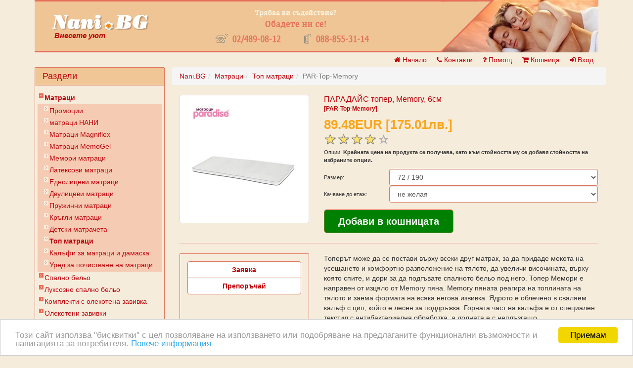

--- FILE ---
content_type: text/html; charset=UTF-8
request_url: https://nani.bg/%D0%BF%D0%B0%D1%80%D0%B0%D0%B4%D0%B0%D0%B9%D1%81-%D1%82%D0%BE%D0%BF%D0%B5%D1%80-memory-6%D1%81%D0%BC-p909134
body_size: 12657
content:
<!DOCTYPE html>
<html dir="LTR" lang="bg">
<head>
	<meta name="viewport" content="width=device-width, initial-scale=1.0">
	<meta http-equiv="content-type" content="text/html; charset=UTF-8">
	<title>Матраци / ПАРАДАЙС топер - Memory 6см.</title>
	<meta name="description" content="Топ матраци от различни производители | Голямо разнообразие | Поръчай сега от НАНИ.БГ | Всеки месец намаление на различни модели.☎ +359888553114">
	<meta name="keywords" content="топер,топматрак,topmatrak,toper">
	<meta name="robots" content="all, follow">
	<meta name="revisit-after" content="3 days">
	<meta name="subject" content="НАНИ.БГ е онлайн магазин за спално бельо и матраци, който предлага разнообразни продукти за комфортна и здравословна почивка. Важно е да се избере качествено спално бельо и матрак, което ще осигури оптимална подкрепа и удобство за времето на съня.">
	<meta name="generator" content="Nani.BG Version 3.00">
	<meta name="author" content="Nani.BG" >
	<meta name="abstract" content="Внесете уют във вашата спалня">
	<meta name="placename" content="Bulgaria, Sofia">
	<meta name="area" content="обзавеждане за спалня">
	<meta name="google-site-verification" content="8AH3ZqqGpg7obrx-SBMmO-L37tx3o7PVfsoJM38k_Q4" >
	<meta property="og:title" content="Матраци / ПАРАДАЙС топер - Memory 6см.">
	<meta property="og:type" content="article" >
	<link rel="canonical" href="https://nani.bg/парадайс-топер-memory-6см-p909134">
	<meta property="og:url" content="https://nani.bg/парадайс-топер-memory-6см-p909134">
				<link rel="image_src" href="https://nani.bg/pics/топ-матраци/парадайс-топер-memory-6см-pic-909134_c.jpg?tm=1764485119" >
	<meta property="og:image" content="https://nani.bg/pics/топ-матраци/парадайс-топер-memory-6см-pic-909134_c.jpg?tm=1764485119" >
				<base href="https://nani.bg/">
	<link rel="shortcut icon" href="/favicon.ico">

	<link rel="stylesheet" type="text/css" href="/jslib/bootstrap/3/css/bootstrap.min.css">
	<link rel="stylesheet" type="text/css" href="/jslib/fa/css/font-awesome.min.css">
	<link rel="stylesheet" type="text/css" href="/jslib/bootstrap-social/bootstrap-social.css" />
	<link rel="stylesheet" type="text/css" href="/jslib/bootstrap/bootstrap3-dialog/css/bootstrap-dialog.min.css">
	<link rel="stylesheet" type="text/css" href="/jslib/star-rating/css/star-rating.min.css">
	<link rel="stylesheet" type="text/css" href="/jslib/css/custom-theme/jquery-ui-1.8.13.custom.css" media="screen">
	<link rel="stylesheet" type="text/css" href="/jslib/fancybox/jquery.fancybox-1.3.4.css" media="screen">
	<link href="/jslib/jquery_notification/css/jquery_notification.css" rel="stylesheet" type="text/css" media="screen">
	<link rel="stylesheet" type="text/css" href="templates/nani-16/stylesheet.css?cb=7">
	<link rel="stylesheet" type="text/css" href="templates/nani-16/mainpage.css">

	<script type="text/javascript" src="/jslib/jq/1/jquery.min.js"></script>
	<script type="text/javascript" src="/jslib/jq/jquery-migrate-1.x.js"></script>
<!--	<script type="text/javascript" src="/jslib/jquery-ui-1.8.13.custom.min.js"></script>-->

	<script type="text/javascript" src="/jslib/fancybox/jquery.mousewheel-3.0.4.pack.js"></script>
	<script type="text/javascript" src="/jslib/fancybox/jquery.fancybox-1.3.4.pack.js"></script>

	<script type="text/javascript" src="/jslib/jquery_notification/js/jquery_notification_v.1.js"></script>

	<script type="text/javascript" src="/jslib/bootstrap/3/js/bootstrap.min.js"></script>
	<script type="text/javascript" src="/jslib/bootstrap/bootstrap3-dialog/js/bootstrap-dialog.min.js"></script>
	<script src="/jslib/star-rating/js/star-rating.min.js"></script>

	<!-- Add the slick-theme.css if you want default styling -->
	<link rel="stylesheet" type="text/css" href="//cdn.jsdelivr.net/gh/kenwheeler/slick@1.8.1/slick/slick.css"/>
	<!-- Add the slick-theme.css if you want default styling -->
	<link rel="stylesheet" type="text/css" href="//cdn.jsdelivr.net/gh/kenwheeler/slick@1.8.1/slick/slick-theme.css"/>
	<script type="text/javascript" src="//cdn.jsdelivr.net/gh/kenwheeler/slick@1.8.1/slick/slick.min.js"></script>

	<!-- Begin Cookie Consent plugin by Silktide - http://silktide.com/cookieconsent -->
	<script type="text/javascript">
		window.cookieconsent_options = {
			message: 'Този сайт използва "бисквитки" с цел позволяване на използването или подобряване на предлаганите функционални възможности и навигацията за потребителя.',
			dismiss: "Приемам",
			learnMore: "Повече информация",
			link: "http://www.consilium.europa.eu/bg/about-site/cookies/", target: "_blank",
			theme: "light-bottom",
			expiryDays: 200
		};
	</script>
	<script type="text/javascript" src="/jslib/cookieconsent2/cookieconsent.min.js"></script>

<script type="text/javascript">
$(document).ready(function () {
	$("a.product-image").fancybox({
		//'titlePosition'	: 'outside',
		'transitionIn': 'elastic',
		'transitionOut': 'none'
	});
});


$(function () {
	// update product price on option change
	function updateProductPrice(showAjaxLoader) {
		if (!$("#cart_quantity").length) {
			// we don't have much to do if this is not product_info type of page
			// console.log("not a product_info type of page.");
			return;
		}

		var loaderRef = 2;
		if (showAjaxLoader) {
			$("#cart_quantity")
				.find(".productPriceInListing")
				.append($('<img id="ajax-loader" src="images/icons/ajax-loader-red-bkg.gif" />'));
		}
		main.service.call("product", "getPrice", $("#cart_quantity").serialize(), function (data) {
			// update final price
			$("#cart_quantity").find(".productPriceInListing").children('span')
				.html(data["final_price_html"]);
			// update regular price if we have special price
			if (data["hasSpecialPrice"]) {
				$("#cart_quantity").find(".productPriceInListing").children('span')
					.next().text(data["price_text"]);
			}
			if (--loaderRef == 0) {
				$("#ajax-loader").remove();
			}
		});
		setTimeout(function () {
			if (--loaderRef == 0) {
				$("#ajax-loader").remove();
			}
		}, 600);
	}

	$(".products-info .product-option").change(function () {
		updateProductPrice(true);
	});
	// pre-update product price
	updateProductPrice(false);
	// handle Requests
	var $requestFormDiv = $("#request-form");
	var $requestForm = $requestFormDiv.find("form");
	$("#btn-request").click(function () {
		// _callRequestService();
		var title = $requestFormDiv.attr('title');
		var $content = $('<div></div>').html($requestFormDiv.html());
		_initRequestDialog(title, $content);
		return false;
	});

	function _initRequestDialog(title, $content) {
		var params = {};
		var $form = $content.find('form');
		$.each($form.serializeArray(), function (index, elt) {
			params[elt.name] = elt.value;
		});
		// add product's options if any
		$('.products-info [name^="id"]').each(function (index, elt) {
			params[elt.name] = elt.value;
		});
		main.service.call('request', 'initDialog', params,
			function(result) {
				console.log(result);
				if (result.productDescription) {
					$content.find("#product-description").text(result.productDescription)
				}
				if (result.email) {
					var $elt = $content.find('[name="email"]');
					$elt.val(result.email);
					$elt.prop('disabled', true);
				}
				if (result.name) {
					var $elt = $content.find('[name="name"]');
					$elt.val(result.name);
					$elt.prop('disabled', true);
				}
				if (result.telephone) {
					var $elt = $content.find('[name="telephone"]');
					$elt.val(result.telephone);
				}
				_showRequestDialog(title, $content);
			},
			function(result) {
				main.ui.showError(result.error);
			}
		)
	}
	function _showRequestDialog(title, $content) {
		BootstrapDialog.show({
			title: title,
			message: $content,
			buttons: [{
				id: 'send-request',
				label: 'Заявка',
				cssClass: 'btn-submit',
				action: function(dialog) {
					var $button = this; // 'this' here is a jQuery object that wrapping the <button> DOM element.
					$button.disable();
					$button.spin();
					dialog.setClosable(false);
					// send Request
					_callRequestService(dialog,
						function(message){
							dialog.close();
						},
						function(error) {
							$button.stopSpin();
							$button.enable();
							dialog.setClosable(true);
						}
					);
				}
			}]
		});
	}

	function _callRequestService(dialog, success_cb, error_cb) {
		var params = {};
		var $form = dialog.getModalContent().find('form');
		$.each($form.serializeArray(), function (index, elt) {
			params[elt.name] = elt.value;
		});
		// add product's options if any
		$('.products-info [name^="id"]').each(function (index, elt) {
			params[elt.name] = elt.value;
		});
		main.service.call('request', 'create', params,
			function(result) {
				success_cb && success_cb(result.message);
				main.ui.showSuccess(result.message, {
					"autoClose": true,
					"duration": "10"
				});
			},
			function(result) {
				error_cb && error_cb(result.error);
				main.ui.showError(result.error, {
					"autoClose": true,
					"duration": "10"
				});
			}
		);
	}

	// handle Recommend to a friend
	$("#btn-tell-friend").click(function(){
		var $tpl = $("#tpl_recommend_a_friend");
		var $form = $($tpl.find("form")[0]);
		if ($form.find("[name='from_email']").val()){
			$form.find("[name='from_name']").attr("readonly", true);
			$form.find("[name='from_email']").attr("readonly", true);
		}
		BootstrapDialog.show({
			title: $form.attr("title"),
			message: $form.clone(),
			buttons: [{
				id: 'send-form',
				label: 'Изпрати',
				cssClass: 'btn-default btn-submit',
				action: function(dialog) {
					var $button = this; // 'this' here is a jQuery object that wrapping the <button> DOM element.
					$button.disable();
					$button.spin();
					dialog.setClosable(false);
					// send Request
					var params = {};
					var $form = dialog.getModalContent().find('form');
					$.each($form.serializeArray(), function (index, elt) {
						params[elt.name] = elt.value;
					});
					console.log(params);
					main.service.call("product", "recommendTo", params,
						function success(data) {
							console.log(data);
							main.ui.showSuccess(data.status);
							dialog.close();
						}
					).always(function(ad){
						$button.enable().stopSpin();
						dialog.setClosable(true);
					});
					// todo: send request
				}
			}]
		});
		return false;
	});
});

</script><!-- pJ begin -->
<script type="text/javascript" src="includes/javascript/swfobject.js"></script>

<script type="text/javascript" src="includes/javascript/AC_ActiveX.js"></script>
<script type="text/javascript" src="includes/javascript/AC_RunActiveContent.js"></script>
<!-- pJ end -->
<script type="text/javascript" src="/jslib/main.js?cb=2"></script>
<script type="text/javascript">
	$(function() {

		// disable submit buttons on click
		$('a.btn-submit, button.btn-submit').click(function(){
			if ($(this).hasClass('disabled')) {
				console.log('Already submitted. Cancel it.');
				return false;
			}
			if (!this.htmlOriginal) {
				this.htmlOriginal = this.innerHTML;
				this.resetState = function(){
					this.innerHTML = this.htmlOriginal;
				}
			}
			this.innerHTML = this.innerHTML + ' <i class="fa fa-spinner fa-spin"></i>';
			$(this).addClass('disabled');
		});

		$('.radio-btn-group .radio-btn-row').click(function(){
			$(this).find(':radio').prop('checked', true);
		});

		$('.panel-infobox i.fa.fa-plus:visible').each(function(idx, btn){
			var targetId = $(btn).attr('data-target');
			if (targetId) {
				$(targetId).removeClass('in');
			}
		});
		/*same height to all products*/
		function fixProductBox() {
			var maxHeight = 0;
			var fixHeightFn = function(){
				var height = 0,
				    $list = $('.product-list .product-container');
				$list.each(function(){
					var eltH = $(this).height();
					if (eltH > height) {
						height = eltH;
					}
				});
				if (maxHeight < height) {
					maxHeight = height;
					setTimeout(fixHeightFn, 200);
				} else {
					$list.height(height);
				}
			};
			// start first iteration
			setTimeout(fixHeightFn, 500);
		}
		fixProductBox();
	});
</script>
<!-- Google tag (gtag.js) -->
<script>
  window.dataLayer = window.dataLayer || [];
  function gtag(){dataLayer.push(arguments);}
  // setup cookies consent the easy&simple way
  function _consent_set(action, state) {
    gtag('consent', action, {
      ad_user_data: state,
      ad_personalization: state,
      ad_storage: state,
      analytics_storage: state,
      wait_for_update: 500,
    });
  }
  if (document.cookie.indexOf('cookieconsent_dismissed') > -1 ) {
	_consent_set('update', 'granted');
  } else {
	_consent_set('default', 'denied');
  }
  setTimeout(() => {
	$("a.cc_btn_accept_all").on("click", function() {
	  _consent_set('update', 'granted');
	});
  }, 1000);
  gtag('js', new Date());
  gtag('config', 'AW-853683920');
</script>
<script async src="https://www.googletagmanager.com/gtag/js?id=AW-853683920"></script></head>
<body>
<div id="fb-root"></div>
<script type="text/javascript">
	window.fbAsyncInit = function() {

		FB.init({
			appId		: "1230209560824226",
			//channelUrl	: "//nani.bg/fb_channel.html',
			status		: false,
			cookie		: false,
			oauth		: true,
			xfbml		: true,
			version     : 'v12.0'
		});

		if (window.fbAsyncInit2) {
			window.fbAsyncInit2();
		}
		/*
		 FB.Event.subscribe('auth.login', function(response) {
		 window.location.reload(true);
		 return false;
		 });
		 */

	};
	(function(d, s, id){
		var js, fjs = d.getElementsByTagName(s)[0];
		if (d.getElementById(id)) {return;}
		js = d.createElement(s); js.id = id;
		js.src = "https://connect.facebook.net/en_US/sdk.js";
		fjs.parentNode.insertBefore(js, fjs);
	}(document, 'script', 'facebook-jssdk'));
</script>
<div id="page-wrap" class="container">
<!-- warnings //-->
<!-- warning_eof //-->

<!-- header //-->
	<div class="header_container">
		<header id="header" class="header">
			<!-- header -->
			<div class="row">
				<div class="col-lg-3 logo-col header-col visible-lg">
					<div>
						<a href="https://nani.bg/"><img src="https://nani.bg/templates/nani-16/images/logo.gif" alt="НАНИ.БГ" title=" НАНИ.БГ " width="223" height="31"></a>
						<p class="slogan">Внесете уют</p>
					</div>
				</div>
				<div class="col-lg-5 col-xs-12 header-col">
					<a href="https://nani.bg/contact_us.php"><img src="https://nani.bg/templates/nani-16/images/contactus.png" alt="Контакти" title=" Контакти " width="310" height="68"></a>
				</div>
				<div class="col-lg-4 header-col visible-lg">
					<div class="right-col-img"></div>
				</div>

			</div>
			<!-- toolbar -->
			<div class="row">
				<div class="col-sm-4 hidden-xs"><!-- some status maybe --></div>
				<div class="shop-menu col-xs-12 col-sm-8">
											<div class="pull-right menu-item"><a href="https://nani.bg/login.php"><i class="fa fa-sign-in"></i> Вход</a></div>
										<div class="pull-right menu-item"><a href="https://nani.bg/shopping_cart.php"><i class="fa fa-shopping-cart"></i> Кошница</a></div>
										<div class="pull-right menu-item hidden-xs"><a href="https://nani.bg/help.php"><i class="fa fa-question"></i> Помощ</a></div>
					<div class="pull-right menu-item hidden-xs"><a href="https://nani.bg/contact_us.php"><i class="fa fa-phone"></i> Контакти</a></div>
					<div class="pull-right menu-item"><a href="https://nani.bg/"><i class="fa fa-home"></i> Начало</a></div>
				</div>
			</div>
		</header>
	</div>
	<div class="columns_container">
		<div class="row">
			<div id="left_column" class="column col-xs-12 col-sm-3">
				<!-- categories6_bof //-->
		<div id="ibox_categories" class="panel panel-infobox ">
					<div class="panel-heading">
				<h4>Раздели</h4> <i class="fa fa-plus fa-2x visible-xs" aria-hidden="true" data-toggle="collapse" data-target="#cnt_ibox_categories"></i>
			</div>
					<div class="panel-body collapse in" id="cnt_ibox_categories">
					<div class='categories-menu' style='margin: -10px'>
		<ul class="cat-level-0"><li class="menu-item selected"><a href="https://nani.bg/матраци-c900001/"  class="menu-item selected">Матраци</a><ul class="cat-level-1"><li class="menu-item"><a href="https://nani.bg/промоции-c900001_900729/"  class="menu-item">Промоции</a></li><li class="menu-item"><a href="https://nani.bg/матраци-нани-c900001_900646/"  class="menu-item">матраци НАНИ</a></li><li class="menu-item"><a href="https://nani.bg/матраци-мagniflex-c900001_900622/"  class="menu-item">Матраци Мagniflex</a></li><li class="menu-item"><a href="https://nani.bg/mатраци-memogel-c900001_900211/"  class="menu-item">Mатраци MemoGel</a></li><li class="menu-item"><a href="https://nani.bg/мемори-матраци-c900001_900085/"  class="menu-item">Мемори матраци</a></li><li class="menu-item"><a href="https://nani.bg/латексови-матраци-c900001_900072/"  class="menu-item">Латексови матраци</a></li><li class="menu-item"><a href="https://nani.bg/еднолицеви-матраци-c900001_900194/"  class="menu-item">Еднолицеви матраци</a></li><li class="menu-item"><a href="https://nani.bg/двулицеви-матраци-c900001_900074/"  class="menu-item">Двулицеви матраци</a></li><li class="menu-item"><a href="https://nani.bg/пружинни-матраци-c900001_900075/"  class="menu-item">Пружинни матраци</a></li><li class="menu-item"><a href="https://nani.bg/кръгли-матраци-c900001_900226/"  class="menu-item">Кръгли матраци</a></li><li class="menu-item"><a href="https://nani.bg/детски-матрачета-c900001_900123/"  class="menu-item">Детски матрачета</a></li><li class="menu-item selected"><a href="https://nani.bg/топ-матраци-c900001_900108/"  class="menu-item selected">Топ матраци</a></li><li class="menu-item"><a href="https://nani.bg/калъфи-за-матраци-и-дамаска-c900001_900122/"  class="menu-item">Калъфи за матраци и дамаска</a></li><li class="menu-item"><a href="https://nani.bg/уред-за-почистване-на-матраци-c900001_900827/"  class="menu-item">Уред за почистване на матраци</a></li></ul></li><li class="menu-item"><a href="https://nani.bg/спално-бельо-c900005/"  class="menu-item">Спално бельо</a></li><li class="menu-item"><a href="https://nani.bg/луксозно-спално-бельо-c900059/"  class="menu-item">Луксозно спално бельо</a></li><li class="menu-item"><a href="https://nani.bg/комплекти-с-олекотена-завивка-c900057/"  class="menu-item">Комплекти с олекотена завивка</a></li><li class="menu-item"><a href="https://nani.bg/олекотени-завивки-c900023/"  class="menu-item">Олекотени завивки</a></li><li class="menu-item"><a href="https://nani.bg/детско-спално-бельо-c900092/"  class="menu-item">Детско спално бельо</a></li><li class="menu-item"><a href="https://nani.bg/за-вашето-бебе-c900019/"  class="menu-item">За вашето бебе</a></li><li class="menu-item"><a href="https://nani.bg/одеяла-c900034/"  class="menu-item">Одеяла</a></li><li class="menu-item"><a href="https://nani.bg/възглавници-c900117/"  class="menu-item">Възглавници</a></li><li class="menu-item"><a href="https://nani.bg/пуфове-c900825/"  class="menu-item">Пуфове</a></li><li class="menu-item"><a href="https://nani.bg/декоративни-възглавници-c900115/"  class="menu-item">Декоративни възглавници</a></li><li class="menu-item"><a href="https://nani.bg/протектори-c900073/"  class="menu-item">Протектори</a></li><li class="menu-item"><a href="https://nani.bg/подматрачни-рамки-и-основи-c900003/"  class="menu-item">Подматрачни рамки и основи</a></li><li class="menu-item"><a href="https://nani.bg/легла-и-спални-c900213/"  class="menu-item">Легла и спални</a></li><li class="menu-item"><a href="https://nani.bg/мебели-c900129/"  class="menu-item">Мебели</a></li><li class="menu-item"><a href="https://nani.bg/шалтета-кувертюри-c900010/"  class="menu-item">Шалтета / Кувертюри</a></li><li class="menu-item"><a href="https://nani.bg/хавлиени-изделия-c900006/"  class="menu-item">Хавлиени изделия</a></li><li class="menu-item"><a href="https://nani.bg/покривки-за-маса-c900007/"  class="menu-item">Покривки за маса</a></li><li class="menu-item"><a href="https://nani.bg/облекло-c900705/"  class="menu-item">ОБЛЕКЛО</a></li><li class="menu-item"><a href="https://nani.bg/черен-петък-c900684/"  class="menu-item">ЧЕРЕН ПЕТЪК</a></li><li class="menu-item"><a href="https://nani.bg/великденски-продукти-c900232/"  class="menu-item">Великденски продукти</a></li><li class="menu-item"><a href="https://nani.bg/коледни-продукти-c900632/"  class="menu-item">Коледни продукти</a></li><li class="menu-item"><a href="https://nani.bg/свети-валентин-c900815/"  class="menu-item">Свети Валентин</a></li></ul><div class="separator"><!-- --></div><ul class="menu-top-links"><li><a href="https://nani.bg/ликвидация-c900126/"  class="top-link900126">Ликвидация</a></li><li><a href="https://nani.bg/specials.php"  class="top-link">Намаления</a></li><li><a href="https://nani.bg/products_new.php"  class="top-link">Нови Продукти</a></li></ul>	</div>
				</div>
		</div>
		<!-- categories6_eof //-->
<!-- shop by price //-->
			<div id="shop_by_price_box" class="panel panel-infobox hidden-xs">
					<div class="panel-heading">
				<h4>Сортировка по цена</h4> <i class="fa fa-plus fa-2x visible-xs" aria-hidden="true" data-toggle="collapse" data-target="#cnt_shop_by_price_box"></i>
			</div>
					<div class="panel-body collapse in" id="cnt_shop_by_price_box">
				<ul style="list-style-type: none; padding: 0 1em; margin: 0"><li><p><a href="https://nani.bg/shop_by_price.php?range=0">&nbsp;До&nbsp;60лв.</a></p></li><li><p><a href="https://nani.bg/shop_by_price.php?range=1">&nbsp;60лв.&nbsp;-&nbsp;150лв.</a></p></li><li><p><a href="https://nani.bg/shop_by_price.php?range=2">&nbsp;150лв.&nbsp;-&nbsp;250лв.</a></p></li><li><p><a href="https://nani.bg/shop_by_price.php?range=3">&nbsp;250лв.&nbsp;-&nbsp;350лв.</a></p></li><li><p><a href="https://nani.bg/shop_by_price.php?range=4">&nbsp;350лв.&nbsp;-&nbsp;1200лв.</a></p></li><li><p><a href="https://nani.bg/shop_by_price.php?range=5">1200лв.&nbsp;и повече</a></p></li></ul>			</div>
		</div>
		<!-- shop_by_price //--><!-- search //-->
		<div id="quick_find_box" class="panel panel-infobox ">
					<div class="panel-heading">
				<h4>Търсене</h4> <i class="fa fa-plus fa-2x visible-xs" aria-hidden="true" data-toggle="collapse" data-target="#cnt_quick_find_box"></i>
			</div>
					<div class="panel-body collapse in" id="cnt_quick_find_box">
				<form name="quick_find" id="quick_find" action="https://nani.bg/advanced_search_result.php" method="get" role="form"><input type="hidden" name="osCsid" value="sbmlc1urpe61bjahjvalt97re4"> <div class="form-group">  <label for="keywords">Въведете дума за търсене.</label>  <input type="search" class="form-control" id="keywords" name="keywords" placeholder="Търсене" value=""> </div> <div class="form-group">   <button type="submit" class="form-control btn btn-default"><i class="fa fa-search" aria-hidden="true"></i> Търсене</button> </div></form><a href="https://nani.bg/advanced_search.php"><b>Разширено търсене</b></a>			</div>
		</div>
		<!-- search_eof //-->
		<div id="773212471" class="panel panel-infobox hidden-xs">
					<div class="panel-heading">
				<h4>Новини</h4> <i class="fa fa-plus fa-2x visible-xs" aria-hidden="true" data-toggle="collapse" data-target="#cnt_773212471"></i>
			</div>
					<div class="panel-body collapse in" id="cnt_773212471">
				Извините, но за момента няма новости			</div>
		</div>
		<!-- contacts //-->
		<div id="309957736" class="panel panel-infobox hidden-xs">
					<div class="panel-heading">
				<h4><a href="https://nani.bg/contact_us.php"  >Контакти</a></h4> <i class="fa fa-plus fa-2x visible-xs" aria-hidden="true" data-toggle="collapse" data-target="#cnt_309957736"></i>
			</div>
					<div class="panel-body collapse in" id="cnt_309957736">
				&nbsp;<img src="/tel.gif" alt="tel image"> 02-489-08-12<br>GSM: 088-855-31-14<br>GSM: 088-622-27-44			</div>
		</div>
		<!-- contacts_eof //-->
<!-- google-banner-ad-in-a-box //-->
<!-- google-banner-ad-in-a-box_eof //-->
		<div id="1675108552" class="panel panel-infobox hidden-xs">
					<div class="panel-heading">
				<h4>Инфо</h4> <i class="fa fa-plus fa-2x visible-xs" aria-hidden="true" data-toggle="collapse" data-target="#cnt_1675108552"></i>
			</div>
					<div class="panel-body collapse in" id="cnt_1675108552">
				<ul class="list-unstyled"><li><a href="https://nani.bg/i6/видове-плащане/">Видове плащане</a></li><li><a href="https://nani.bg/i7/срокове-за-доставка/">Срокове за доставка</a></li><li><a href="https://nani.bg/i8/как-да-поръчам/">Как да поръчам</a></li><li><a href="https://nani.bg/i10/индивидуален-договор/">Индивидуален договор</a></li><li><a href="https://nani.bg/i13/общи-условия/">Общи условия</a></li><li><a href="https://nani.bg/i14/гаранция-и-рекламация/">Гаранция и рекламация</a></li><li><a href="https://nani.bg/i16/защита-на-личните-данни/">защита на личните данни</a></li><li><a href="https://nani.bg/contact_us.php">За връзка с нас</a></li></ul>			</div>
		</div>
		<!-- Card Info Box //-->
		<div id="1815858389" class="panel panel-infobox hidden-xs">
					<div class="panel-heading">
				<h4>Онлайн плащания</h4> <i class="fa fa-plus fa-2x visible-xs" aria-hidden="true" data-toggle="collapse" data-target="#cnt_1815858389"></i>
			</div>
					<div class="panel-body collapse in" id="cnt_1815858389">
				<div style="margin: 2px 0; text-align: center"><img src="https://nani.bg/images/cards/epay.gif" alt="ePay.bg" title=" ePay.bg " width="94" height="30"></div>
<div style="margin: 2px 0; text-align: center"><img src="https://nani.bg/images/cards/card_visa.gif" alt="Visa" title=" Visa " width="60" height="38"></div>
<div style="margin: 2px 0; text-align: center"><span style="background-color: white"><img src="https://nani.bg/images/cards/card_visa_electron.gif" alt="Visa Electron" title=" Visa Electron " width="45" height="32"></span></div>
<div style="margin: 2px 0; text-align: center"><img src="https://nani.bg/images/cards/card_mastercard.gif" alt="Mastercard" title=" Mastercard " width="60" height="38"></div>
<div style="margin: 2px 0; text-align: center"><img src="https://nani.bg/images/cards/card_maestro.gif" alt="Maestro" title=" Maestro " width="60" height="38"></div>
<div style="margin: 2px 0; text-align: center"><img src="https://nani.bg/images/cards/card_borika.gif" alt="Borika" title=" Borika " width="40" height="40"></div>			</div>
		</div>
		<!-- card_eof //-->
			</div>
			<div id="center_column" class="center_column col-xs-12 col-sm-9">
				<div class="row">
					<ol class="breadcrumb"><li><a href="https://nani.bg/">Nani.BG</a></li><li><a href="https://nani.bg/матраци-c900001/">Матраци</a></li><li><a href="https://nani.bg/топ-матраци-c900001_900108/">Топ матраци</a></li><li class="active">PAR-Top-Memory</li></ol>				</div>
				<form name="cart_quantity" id="cart_quantity" action="https://nani.bg/парадайс-топер-memory-6см-p909134?action=add_product" method="post"><input type="hidden" name="products_id" value="909134"><div id="product_container" class="products-info"  itemscope itemtype="http://schema.org/Product">
	<div class="row">
		<div class="col-xs-12 col-sm-6 col-md-5 col-lg-4 product-image-container">
			<input type="hidden" id="products_image_lrg" value="909134_c.jpg">
			<input type="hidden" id="products_name" value="ПАРАДАЙС топер, Memory, 6см">
			<a itemprop="image" class="product-image thumbnail" rel="product_pics" href="/pics/топ-матраци/парадайс-топер-memory-6см-pic-909134_c.jpg?tm=1764485119"
			   title="ПАРАДАЙС топер, Memory, 6см">
				<img itemprop="image" src="/pics/топ-матраци/парадайс-топер-memory-6см-pic-909134_b.jpg?tm=1764485119" alt="ПАРАДАЙС топер, Memory, 6см" title=" ПАРАДАЙС топер, Memory, 6см " width="250" style="margin:0 auto">			</a>
		</div>
		<div class="col-xs-12 col-sm-6 col-md-7 col-lg-8" id="product_purchase_container">
				<div class="">
		<div class="pageHeading"><h1 itemprop="name">ПАРАДАЙС топер, Memory, 6см</h1>
			<span class="small">[PAR-Top-Memory]</span></div>
	</div>
	<div itemprop="offers" itemscope itemtype="http://schema.org/Offer">
		<div class="productPriceInListing">
			<span>89.48EUR <small>[175.01лв.]</small></span><meta itemprop="priceCurrency" content="BGN" /><meta itemprop="price" content="89.48" /><meta itemprop="availability" content="https://schema.org/InStock" />		</div>
	</div>
			<div class="row">
			<div class="col-sm-6">
				<input id="rating" class="rating rating-loading" value="4" data-display-only="true" data-size="xxs">
			</div>
		</div>
			<table style="margin-bottom:1em">
		<tr>
			<td class="main" colspan="2">
				<p>Опции: <b> Kрайната цена на продукта се получава, като към стойността му се добавя стойността  на избраните опции.</b></p>
			</td>
		</tr>
					<tr>
				<td class="main" align="left">Размер:</td>
				<td class="main"
				    align="left"><select name="id[2]" class="product-option form-control" style="min-width:100px"><option value="3">72 / 190</option><option value="5">82 / 190  (+20.96EUR [40.99лв.])</option><option value="6">82 / 200  (+26.08EUR [51.01лв.])</option><option value="7">90 / 190  (+32.21EUR [63.00лв.])</option><option value="8">90 / 200  (+37.32EUR [72.99лв.])</option><option value="10">100 / 200 (+60.84EUR [118.99лв.])</option><option value="101">114 / 190 (+63.40EUR [124.00лв.])</option><option value="13">120 / 190 (+73.11EUR [142.99лв.])</option><option value="14">120 / 200 (+88.96EUR [173.99лв.])</option><option value="34">140 / 190 (+105.84EUR [207.01лв.])</option><option value="35">140 / 200 (+117.60EUR [230.01лв.])</option><option value="17">144 / 190 (+105.84EUR [207.01лв.])</option><option value="18">144 / 200 (+117.60EUR [230.01лв.])</option><option value="138">150 / 200 (+131.40EUR [257.00лв.])</option><option value="25">160 / 190 (+129.87EUR [254.00лв.])</option><option value="26">160 / 200 (+142.65EUR [279.00лв.])</option><option value="23">164 / 190 (+129.87EUR [254.00лв.])</option><option value="24">164 / 200 (+142.65EUR [279.00лв.])</option><option value="135">180 / 200 (+160.55EUR [314.01лв.])</option></select></td>
			</tr>
					<tr>
				<td class="main" align="left">Качване до етаж:</td>
				<td class="main"
				    align="left"><select name="id[17]" class="product-option form-control" style="min-width:100px"><option value="157">не желая</option><option value="158">желая      (+10.23EUR [20.01лв.])</option></select></td>
			</tr>
			</table>
			<div class="row">
			<div class="col-sm-6">
				<input type="submit" title="Добави в кошницата" value="Добави в кошницата"
				       class="btn btn-default btn-lg" style="width:100%" id="add-to-basket">
			</div>
			<div class="col-sm-6 text-right">
							</div>
		</div>
				</div>
	</div>

	<hr>
	<div class="row">
		<div class="col-xs-12 col-sm-6 col-md-5 col-lg-4" id="product_toolbar_container">
				<div class="panel panel-infobox product-toolbox" style="text-align: center;">
		<div class="panel-body">
			<div class="btn-group-vertical" role="toolbar" aria-label="Product Tools" style="width: 100%;">
				<a class="btn btn-default form-control" id="btn-request" href="#">Заявка</a>
				<a class="btn btn-default form-control" id="btn-tell-friend" href="#">Препоръчай</a>
			</div>
		</div>
					<!--                      <div class="social-tool"><a name="fb_share" type="icon_link" href="http://www.facebook.com/sharer.php">Сподели във facebook</a><script src="http://static.ak.fbcdn.net/connect.php/js/FB.Share" type="text/javascript"></script></div>-->
			<div class="separator"></div>
			<div class="social-tool">
				<div class="fb-like"
				     data-href="https://nani.bg/парадайс-топер-memory-6см-p909134"
				     data-send="true" data-layout="button_count" data-width="100" data-show-faces="false"
				     data-font="arial" ref="fb-like-button"></div>
			</div>
			<div class="separator"></div>
				<!-- Begin Wishlist Code -->
		<!--
                    <div align="right" class="main">
                                        </div>
-->
		<!-- End Wishlist Code -->
	</div>
						<div class="grid grid-vertical">
							<div class="clearfix">
					<a itemprop="image" class="product-image thumbnail" rel="product_pics" href="https://nani.bg/pics/thumbs/909134_xl1.jpg"
					   title="ПАРАДАЙС топер, Memory, 6см">
						<img itemprop="image" src="pics/thumbs/909134_sm1.jpg" alt="ПАРАДАЙС топер, Memory, 6см" title=" ПАРАДАЙС топер, Memory, 6см " width="250" style="margin:0 auto">					</a>
				</div>
						</div>
					</div>
		<div class="col-xs-12 col-sm-6 col-md-7 col-lg-8" id="product_description_container">
			<div itemprop="description" class="products-description">
				<div>  <p>Топерът може да се постави върху всеки друг матрак, за да придаде мекота на усещането и комфортно разположение на тялото, да увеличи височината, върху която спите, и дори за да подгъвате спалното бельо под него. Топер Мемори е направен от изцяло от Memory пяна. Memory пяната реагира на топлината на тялото и заема формата на всяка негова извивка. Ядрото е облечено в сваляем калъф с цип, който е лесен за поддръжка. Горната част на калъфа е от специален текстил с антибактериална обработка, а долната е с неплъзгащо покритие.Топерите са леки, лесно се местят, почистват и поддържат. Предлагат се под формата на руло, удобни са за носене и практични при транспортиране.</p>    <p>Състав на топер memory:</p>    <ul>   <li>антибактериален текстил,</li>   <li>Memory пяна,</li>   <li>неплъзгащо покритие</li>  </ul>    <p><table border="1" cellpadding="2" cellspacing="1" class="options-size table table-hover table-condensed">
<tr class="opt-header"><th>Ширина</th><th>Дължина</th><th>Цена</th></tr>
<tr class="opt-row-1"><td>72 </td><td> 190<!--Copyright 202601180122 nani.bg--></td><td>89.48EUR <small>[175.01лв.]</small><!--Copyright 202601180122 nani.bg--></td></tr>
<tr class="opt-row-2"><td>82 </td><td> 190<!--Copyright 202601180122 nani.bg--></td><td>110.44EUR <small>[216.00лв.]</small><!--Copyright 202601180122 nani.bg--></td></tr>
<tr class="opt-row-1"><td>82 </td><td> 200<!--Copyright 202601180122 nani.bg--></td><td>115.56EUR <small>[226.02лв.]</small><!--Copyright 202601180122 nani.bg--></td></tr>
<tr class="opt-row-2"><td>90 </td><td> 190<!--Copyright 202601180122 nani.bg--></td><td>121.69EUR <small>[238.00лв.]</small><!--Copyright 202601180122 nani.bg--></td></tr>
<tr class="opt-row-1"><td>90 </td><td> 200<!--Copyright 202601180122 nani.bg--></td><td>126.80EUR <small>[248.00лв.]</small><!--Copyright 202601180122 nani.bg--></td></tr>
<tr class="opt-row-2"><td>100 </td><td> 200<!--Copyright 202601180122 nani.bg--></td><td>150.32EUR <small>[294.00лв.]</small><!--Copyright 202601180122 nani.bg--></td></tr>
<tr class="opt-row-1"><td>114 </td><td> 190<!--Copyright 202601180122 nani.bg--></td><td>152.88EUR <small>[299.01лв.]</small><!--Copyright 202601180122 nani.bg--></td></tr>
<tr class="opt-row-2"><td>120 </td><td> 190<!--Copyright 202601180122 nani.bg--></td><td>162.59EUR <small>[318.00лв.]</small><!--Copyright 202601180122 nani.bg--></td></tr>
<tr class="opt-row-1"><td>120 </td><td> 200<!--Copyright 202601180122 nani.bg--></td><td>178.44EUR <small>[349.00лв.]</small><!--Copyright 202601180122 nani.bg--></td></tr>
<tr class="opt-row-2"><td>140 </td><td> 190<!--Copyright 202601180122 nani.bg--></td><td>195.32EUR <small>[382.01лв.]</small><!--Copyright 202601180122 nani.bg--></td></tr>
<tr class="opt-row-1"><td>140 </td><td> 200<!--Copyright 202601180122 nani.bg--></td><td>207.08EUR <small>[405.01лв.]</small><!--Copyright 202601180122 nani.bg--></td></tr>
<tr class="opt-row-2"><td>144 </td><td> 190<!--Copyright 202601180122 nani.bg--></td><td>195.32EUR <small>[382.01лв.]</small><!--Copyright 202601180122 nani.bg--></td></tr>
<tr class="opt-row-1"><td>144 </td><td> 200<!--Copyright 202601180122 nani.bg--></td><td>207.08EUR <small>[405.01лв.]</small><!--Copyright 202601180122 nani.bg--></td></tr>
<tr class="opt-row-2"><td>150 </td><td> 200<!--Copyright 202601180122 nani.bg--></td><td>220.88EUR <small>[432.00лв.]</small><!--Copyright 202601180122 nani.bg--></td></tr>
<tr class="opt-row-1"><td>160 </td><td> 190<!--Copyright 202601180122 nani.bg--></td><td>219.35EUR <small>[429.01лв.]</small><!--Copyright 202601180122 nani.bg--></td></tr>
<tr class="opt-row-2"><td>160 </td><td> 200<!--Copyright 202601180122 nani.bg--></td><td>232.13EUR <small>[454.01лв.]</small><!--Copyright 202601180122 nani.bg--></td></tr>
<tr class="opt-row-1"><td>164 </td><td> 190<!--Copyright 202601180122 nani.bg--></td><td>219.35EUR <small>[429.01лв.]</small><!--Copyright 202601180122 nani.bg--></td></tr>
<tr class="opt-row-2"><td>164 </td><td> 200<!--Copyright 202601180122 nani.bg--></td><td>232.13EUR <small>[454.01лв.]</small><!--Copyright 202601180122 nani.bg--></td></tr>
<tr class="opt-row-1"><td>180 </td><td> 200<!--Copyright 202601180122 nani.bg--></td><td>250.03EUR <small>[489.02лв.]</small><!--Copyright 202601180122 nani.bg--></td></tr>
</table></p>  </div>    <div>Височина: 6 см<br />  Гаранция: 5 години</div>    <hr />  <hr />  <p>Внимание!!! Посочените размери не се подържат в производство, но могат да бъдат произведени по индивидуална поръчка при желание на клиента.</p>    <p><span style="color:#B22222"><em>*** Топматрак изработено по ваша индивидуална поръчка и размери, не подлежи на връщане съгласно Разпоредбите на чл. 50&ndash;56, т. 3 от Закона за защита на потребителите.</em></span></p>    <hr /><div class="manufacturer"><div class="label">Произведено от:</div><a class="manufacturer" href="https://nani.bg/m42/матраци-paradise‎/">матраци Paradise‎</a></div>			</div>
		</div>
	</div>
	<hr>
	<div class="row">
		<div class="col-md-12">
					</div>
	</div>

	<hr>
	<div class="row">
		<div class="col-md-12">
			<p>
				<strong>ЗАБЕЛЕЖКА</strong>: Nani.BG си запазва правото да променя цените и
				описанието
				на представените продукти без предизвестие. Изображенията са илюстративни,
				описващи общите характеристики на продуктите и насочващи кой от тях е добре да потърсите
				и е
				възможно да не съвпадат с цвета и/или вид и размер на стоката.
				В описанието е възможно да има допуснати неточности.<br/>
				Моля, обърнете внимание, че цветовете на вашия монитор могат да се различават от
				оригиналните цветове.
			</p>
		</div>
	</div>

	<div class="row panel panel-infobox" style="padding-top:10px; padding-bottom:10px;">
		<div class="col-md-4 text-center">
			<a href="https://nani.bg/i8/как-да-поръчам/" class="btn btn-default form-control">Как да поръчам</a>
		</div>
		<div class="col-md-4 text-center">
			<a href="https://nani.bg/i6/видове-плащане/" class="btn btn-default form-control">Видове плащане</a>
		</div>
		<div class="col-md-4 text-center">
			<a href="https://nani.bg/i7/срокове-за-доставка/" class="btn btn-default form-control">Срокове на доставка</a>
		</div>
	</div>

	<hr>
	<div class="row">
		<div class="col-md-12">
			<!-- recent_products_module bof //-->
		<div id="recent_products_module" class="panel panel-infobox hidden-xs">
					<div class="panel-heading">
				<h4>Вие разгледахте</h4> <i class="fa fa-plus fa-2x visible-xs" aria-hidden="true" data-toggle="collapse" data-target="#cnt_recent_products_module"></i>
			</div>
					<div class="panel-body collapse in" id="cnt_recent_products_module">
				<div class="recent-prods"><table width="100%" cellspacing="0" cellpadding="0" class="recent-prods-list"><tr><td width="10%"><a href="https://nani.bg/парадайс-топер-memory-6см-p909134"><img src="https://nani.bg/images/909134_a.jpg" alt="ПАРАДАЙС топер, Memory, 6см" title=" ПАРАДАЙС топер, Memory, 6см " width="70" height="70"></a></td><td width="10%">&nbsp;</td><td width="10%">&nbsp;</td><td width="10%">&nbsp;</td><td width="10%">&nbsp;</td><td width="10%">&nbsp;</td><td width="10%">&nbsp;</td><td width="10%">&nbsp;</td><td width="10%">&nbsp;</td><td width="10%">&nbsp;</td></tr></table></div>			</div>
		</div>
		<!-- recent_products_module eof //-->
		</div>
	</div>

	<div class="row" id="product_xsell_container">
		<div class="col-md-12">
					<div id="also_purchased_products" class="panel panel-infobox hidden-xs">
					<div class="panel-heading">
				<h4>Посетителите, който закупуват този продукт също така избират</h4> <i class="fa fa-plus fa-2x visible-xs" aria-hidden="true" data-toggle="collapse" data-target="#cnt_also_purchased_products"></i>
			</div>
					<div class="panel-body collapse in" id="cnt_also_purchased_products">
				<ul class="row product-list grid ">
<li class="col-xs-6 col-sm-6 col-md-4 product"><div class="product-container"><div class="product-left text-center"><a class="thumbnail" href="https://nani.bg/непромокаем-протектор-за-матрак-bamboo-p916914"><img itemprop="image" src="https://nani.bg/pics/thumbs/916914_a.jpg" alt="Непромокаем протектор за матрак, BAMBOO" title=" Непромокаем протектор за матрак, BAMBOO " width="180" height="180"></a></div><div class="product-middle"><a class="product-name" href="https://nani.bg/непромокаем-протектор-за-матрак-bamboo-p916914"><span >Непромокаем протектор за матрак, BAMBOO</span></a><span class="price">57.26EUR <small>[111.99лв.]</small></span></div><div class="product-right"><a href="https://nani.bg/%D0%BF%D0%B0%D1%80%D0%B0%D0%B4%D0%B0%D0%B9%D1%81-%D1%82%D0%BE%D0%BF%D0%B5%D1%80-memory-6%D1%81%D0%BC-p909134?action=buy_now&products_id=916914" class="btn btn-default"> В кошницата <i class="fa fa-shopping-cart"></i></a></div></div></li>
</ul>			</div>
		</div>
				</div>
	</div>
</div>

</form> <!-- cart_quantity -->
<style type="text/css">
	#request-form {
		width: 420px;
	}
	button#send-request {
		width: 190px;
	}
	.request-form-content #product-description {
		white-space: pre;
		padding: 0 0 0 1em;
		color: #BC050C;
	}
</style>
	<div id="request-form" title="Заявка за продукт" class="hidden">
		<div class="request-form-content">
			<p id="validateTips">Попълвайки формата по-долу Вие изпращате заявка за закупуването на този продукт.
				В кратък срок ние ще се свържем с Вас, за да уточним останалите данни за завършване на покупката.
			</p>
			<p id="product-description"></p>
			<form role="form">
				<input type="hidden" name="product_id" value="909134"/>
				<div class="form-horizontal">
					<div class="form-group">
						<label for="quantity" class="col-sm-2 control-label">Количество:</label>
						<div class="col-sm-2">
							<input type="number" name="quantity" id="quantity" class="form-control" value="1" maxlength="1" required="required" >
						</div>
						<p class="col-sm-8 help-block">Моля въведете количество между 1 и 9 бр.</p>
					</div>
				</div>
				<div class="form-group">
					<label for="name">Вашето име:</label>
					<input type="text" name="name" class="form-control"/>
				</div>
				<div class="form-group">
					<label for="email">Вашия Email адрес:</label>
					<input type="email" name="email" class="form-control"/>
				</div>
				<div class="form-group">
					<label for="telephone"">Вашият телефон:</label>
					<input type="text" name="telephone" class="form-control"/>
				</div>
			</form>
		</div>
	</div>

<div id="templates" class="hidden">
	<div id="tpl_recommend_a_friend">
		<form class="form-horizontal" title="Препоръчайте на приятел &quot;ПАРАДАЙС топер, Memory, 6см&quot;">
			<fieldset>
				<!-- Text input-->
				<div class="form-group">
					<label class="col-md-3 control-label" for="from_name">Вашето име:</label>
					<div class="col-md-8 required">
						<input name="from_name"
						       type="text" placeholder="Вашето име" class="form-control input-md" required
						       value="">
					</div>
				</div>
				<!-- Text input-->
				<div class="form-group">
					<label class="col-md-3 control-label" for="from_email">Вашият email:</label>
					<div class="col-md-8 required">
						<input name="from_email"
						       type="email" placeholder="Вашият email" class="form-control input-md" required
						       value="">
					</div>
				</div>
				<!-- Text input-->
				<div class="form-group">
					<label class="col-md-3 control-label" for="to_name">Име на приятел:</label>
					<div class="col-md-8 required">
						<input name="to_name" type="text" placeholder="Име на приятел" class="form-control input-md" required>
					</div>
				</div>
				<!-- Text input-->
				<div class="form-group">
					<label class="col-md-3 control-label" for="to_email">Email на приятел:</label>
					<div class="col-md-8 required">
						<input name="to_email" type="email" placeholder="Email на приятел" class="form-control input-md" required>
					</div>
				</div>

				<!-- Textarea -->
				<div class="form-group">
					<label class="col-md-3 control-label" for="message">Вашето съобщение</label>
					<div class="col-md-8">
						<textarea class="form-control" name="message" maxlength="1000"></textarea>
					</div>
				</div>
				<input type="hidden" name="id" value="909134">				<input type="hidden" name="idreq" value="KDGKPHbH">			</fieldset>
		</form>
	</div>
</div>
									<div class="banner-box visible-md visible-lg" id="banner_content_bottom">
							<a href="https://nani.bg/redirect.php?action=banner&amp;goto=545" target="_blank"><img src="https://nani.bg/images//banners/matraci-weekdeal.jpg" alt="матраци Екотех 11.2022" title=" матраци Екотех 11.2022 " width="800" height="323"></a>					</div>
							</div>
		</div>
	</div>
	<div class="footer_container">
		<footer id="footer">
						<div class="row">
				<div style="padding-top:1em"><p class="smallText">Поддръжка Nani.BG</p></div>
				<p class="smallText">Copyright © 2006-2026 НАНИ.БГ Всички права запазени</p>
			</div>
		</footer>
	</div>


<div style="display:none; text-align: center">
<!--/Counters-->
</div>
</div>
</body>
</html>


--- FILE ---
content_type: text/css
request_url: https://nani.bg/templates/nani-16/stylesheet.css?cb=7
body_size: 4359
content:
/*
  This file created as a part of graphical design by Nani.BG,Ltd
  http://www.nani.bg for osCommerce
  
  Copyright (c) 2016 Nani.bg
*/

/* reset rules.. kind of */
body {
	margin: 0;
	padding: 0;
	vertical-align: baseline;
}

table {
	border-collapse: collapse;
	border-spacing: 0;
}

.clear {
	clear: both;
	height: 0;
}

body {
	background-color: #F6ECDC;
	/*margin: 5px;*/
}

hr {
	border-color: #E9C0B5;
}

/* fix for fancybox */
#fancybox-wrap, #fancybox-wrap *{
	-moz-box-sizing: content-box;
	-webkit-box-sizing: content-box;
	-o-box-sizing: content-box;
	-ms-box-sizing: content-box;
	box-sizing: content-box;
}

/* header layout */
#header {
	background: url("images/header-mid-bk-16.jpg") repeat-x;
}
#header .header-col {
	height: 106px;
	text-align: center;
}
#header .logo-col > div {
	margin: 30px 0 0 0;
}
#header .logo-col .slogan {
	margin: 0;
	padding-left: 40px;
	color: #BC050C;
	font-weight: bold;
	font-size: 15px;
	font-style: italic;
	text-align: left;
}
/*mid column*/
#header .col-lg-5 {
	padding-top: 20px;
}
#header .right-col-img {
	height: 106px;
	background: url("images/header-right-bk-16.jpg") no-repeat right;
}
#header .shop-menu .menu-item {
	font-size: 14px;
	font-weight: 300;
	padding: 5px 10px;
}

/* styling */
.boxText {
	font-size: 11px;
	color: #000000;
}

.errorBox {
	font-size: 10px;
	font-weight: bold;
}

a {
	color: #BC050C;
	text-decoration: none;
}

a:hover {
	color: #FAA61A;
	text-decoration: underline;
}

/* no border for images in IE! */
a img {
	border: none;
}

.infoBox, .infoBoxLeft, .infoBoxCenter, .newProductsBox {
	border: 3px double #DE765D;
}

.buttonsBox {
	padding: 4px 16px;
}

.specialProductBox {
	border: 3px double #DE765D;
	padding: 1em;
}

td.infoBoxHeading, .td.infoBoxHeadingRight {
	background-image: url("images/folder.gif");
	background-repeat: no-repeat;
}

td.infoBoxHeadingLeft {
	background-image: url("images/folder_mn.gif");
	background-repeat: no-repeat;
}

#banner_content_bottom {
	text-align: center;
	padding-top: 2em;
}

#banner_content_bottom div {
	margin: auto;
	width: 730px;
}
/* content thing */
#page-wrap .panel {
	background-color: transparent;
}
.module > .panel-mainpage {
	border: 2px solid #DE765D;
}
.module > .panel-mainpage > .panel-heading {
	padding: 5px 15px;
}
.module > .panel-mainpage > .panel-heading h3 {
	margin: 0;
	font-size: 18px;
}
.panel-content {
	margin-bottom: 10px;
}
.panel-content > .panel-heading {
	text-align: center;
	padding-top: 5px;
	padding-bottom: 0;
}
.panel-content > .panel-body > .alert {
	margin-bottom: 10px;
}
.panel-infobox,
.panel-content {
	border: 1px solid #DE765D;
	border-radius: 2px;
}
.panel-infobox > .panel-heading,
.panel-content > .panel-heading,
.module > .panel-mainpage > .panel-heading,
.bootstrap-dialog.type-primary .modal-header {
	border-bottom: 1px solid #DE765D;
	background-color: #F0C697;
}
.panel-infobox > .panel-heading {
	padding: 5px 15px;
}
.panel-infobox > .panel-heading h4 {
	margin: 0;
	color: #BC050C;
}
.bootstrap-dialog .bootstrap-dialog-title {
	color: #BC050C;
}

.radio-btn-group {
	margin-bottom: 20px;
}
.radio-btn-group .radio-btn-row:hover {
	background-color: #f5f5f5;
	cursor: pointer;
}
/* Main content */
#content-wrap {
	background-image: url("images/back_left_r.jpg");
	background-repeat: repeat-y;

	border-bottom: 1px solid #df775e;
	border-right: 1px solid #df775e;
}

#content-left, #content-main {
	display: inline;
	float: left;
	position: relative;
}

#content-left {
	width: 183px;
	margin-left: 13px;
	margin-right: 4px;
	padding-bottom: 24px;
}

#content-main {
	margin-left: 10px;
	padding-right: 9px;
	width: 780px;
}

/* MAIN table css controls */

/* LEFT bar css controls */

/* RIGHT bar css controls */

#footer {
	text-align: center;
	font-size: 10px;
	color: #000000;
	padding: 1em 0;
}

div.headerNavigation {
	margin: 0 0 1em 0;
}

a.headerNavigation {
	color: #BC050C;
	font-weight: bold;
}

a.headerNavigation:hover {
	color: #FAA61A;
	font-weight: bold;
}

td.infoBox, span.infoBox {
	font-size: 10px;
}

td.infoBoxHeading, td.infoBoxHeadingLeft, td.infoBoxHeadingCenter {
	font-size: 10px;
	font-weight: bold;
	color: #BC050C;
	text-align: left;
	padding-left: 3px;
}

.infoBoxContents, .infoBoxContentsLeft, .infoBoxContentsRight {
	/* Uncomment to get bacground for component's content */
	/*background-color: #C0E4DF;*/
	font-size: 10px;
}

/* left/right pane boxes */
.panel-infobox .panel-heading {
	display: block;
	padding: 8px 15px;
	overflow: hidden
}
.panel-infobox .panel-heading h4 {
	float:left;
}
.panel-infobox .panel-heading i.fa.fa-plus {
	float: right;
}
.panel-infobox .clickable {
	cursor: pointer;
}

/* All headers for content boxes */

/* Login page */
#login-page #login-box {
	float: left;
	width: 50%;
}

#login-page #register-box {
	float: right;
	width: 49%;
}

#login-page #login-box .infoBoxLeft,
#login-page #register-box .infoBoxLeft {
	height: 180px;
}

#login-page #quick-register-box {
	margin-top: 1em;
}

/* Upper/Bottom control bars for content pages */

.infoBoxContents A:link, .infoBoxContents A:active, .infoBoxContents A:visited {
	font-size: 10px;
	font-weight: normal;
	color: #BC050C;
}

.infoBoxContents A:hover {
	font-size: 10px;
	font-weight: normal;
	color: #FAA61A;
}

.infoBoxContentsLeft A:link, .infoBoxContentsLeft A:active, .infoBoxContentsLeft A:visited {
	font-size: 10px;
	font-weight: normal;
	color: #BC050C;
}

.infoBoxContentsLeft A:hover {
	font-size: 10px;
	font-weight: normal;
	color: #FAA61A;
}

.infoBoxContentsCenter A:link, .infoBoxContentsCenter A:active, .infoBoxContentsCenter A:visited {
	font-size: 10px;
	font-weight: normal;
	color: #BC050C;
}

.infoBoxContentsCenter A:hover {
	font-size: 10px;
	font-weight: normal;
	color: #FAA61A;
}

tr.headerError {
	background: #FFFFFF;
}

TD.headerError {
	font-size: 14px;
	font-weight: bold;
	background: #FFFFFF;
	color: red;
	text-align: center;
}

tr.headerInfo {
}

TD.headerInfo {
	font-size: 11px;
	background: #F0C697;
	color: #000000;
	text-align: center;
}

.infoBoxNotice {
	background: #FF8E90;
}

.infoBoxNoticeContents {
	background: #FFE6E6;
	font-size: 10px;
}

tr.accountHistory-odd, tr.addressBook-odd, tr.alsoPurchased-odd, tr.payment-odd, tr.productListing-odd, tr.productReviews-odd, tr.upcomingProducts-odd, tr.shippingOptions-odd {
}

tr.accountHistory-even, tr.addressBook-even, tr.alsoPurchased-even, tr.payment-even, tr.productListing-even, tr.productReviews-even, tr.upcomingProducts-even, tr.shippingOptions-even {
	border-top: 1px solid #F0C697;
}

tr.productListing-heading {
	background: #F0C697;
}

TD.productListing-heading {
	font-size: 10px;
	background: #F0C697;
	color: #000000;
	font-weight: bold;
}

TD.productListing-data {
	font-size: 10px;
	border-bottom: 1px solid #F0C697;
}

A.pageResults {
	color: #F0C697;
}

A.pageResults:hover {
	color: #F6ECDC;
	background: #F0C697;
}

.productListing-pager-top {
	padding-bottom: 2px;
	/*border-bottom: 1px solid #F0C697;*/
	margin: 1em 0;
}

.pageResultsBar {
	color: #222222;
	font-size: 10px;
}

.pageResultsBar .pageCount {
	text-align: left;
}

.pageResultsBar .pageLinks {
	text-align: right;
}

.pageResultsBar .pageLinks a,
.pageResultsBar .pageLinks span {
	margin: 1px;
	padding: 3px;
}

.pageResultsBar .pageLinks a.pageNo {
	padding: 3px 5px;
}

.pageResultsBar .pageLinks a.pageNo {
	color: white;
	font-weight: bold;
	background: url('images/buttons/back.gif') repeat-x;
	background-position: 0 -1px;
}

.pageResultsBar .pageLinks .curPage {
	font-weight: bold;
	font-size: 11px;
}

.pageHeading, div.pageHeading {
	font-size: 14px;
	font-weight: bold;
	color: #BC050C;
}

tr.subBar {
	background: #f4f7fd;
}

td.subBar {
	font-size: 10px;
	color: #000000;
}

td.main, P.main {
	font-size: 11px;
	line-height: 1.5;
}

td.smallText, SPAN.smallText, P.smallText {
	font-size: 10px;
}

td.accountCategory {
	font-size: 13px;
	color: #aabbdd;
}

td.fieldKey {
	font-size: 12px;
	font-weight: bold;
}

td.fieldValue {
	font-size: 12px;
}

td.tableHeading {
	font-size: 12px;
	font-weight: bold;
}

SPAN.newItemInCart {
	font-size: 10px;
	color: #ff0000;
}

INPUT, SELECT {
	font-size: 11px;
}

TEXTAREA {
	width: 100%;
	font-size: 11px;
}

SPAN.greetUser {
	font-size: 12px;
	color: #f0a480;
	font-weight: bold;
}

TABLE.formArea {
	/*background: #f1f9fe;*/
	border-color: #DE765D;
	border-style: double;
	border-width: 3px;
}

td.formAreaTitle {
	font-size: 12px;
	font-weight: bold;
}

SPAN.markProductOutOfStock {
	font-size: 12px;
	color: #c76170;
	font-weight: bold;
}

SPAN.productSpecialPrice {
	color: #BC050C;
	font-size: 12px;
	font-weight: bold;
}

SPAN.productPriceInSpecials {
	color: #BC050C;
	font-weight: bold;
}

.productPriceInListing {
	font-size: 26px;
	line-height: 34px;
	color: #FAA61A;
	font-weight: bold;
	/* some space with after pref element */
	padding-top: 6px;
}

.productPriceInListing del {
	font-size: 80%;
}

SPAN.errorText {
	color: #ff0000;
}

.error {
	color: red;
	font-weight: bold;
}

.moduleRow {
}

.moduleRowOver {
	background-color: #D7E9F7;
	cursor: hand;
}

.moduleRowSelected {
	background-color: #E9F4FC;
}

.checkoutBarFrom, .checkoutBarTo {
	font-size: 10px;
	color: #8c8c8c;
}

.checkoutBarCurrent {
	font-size: 10px;
	color: #000000;
}

/* form styling */
form .inputRequirement {
	color: #BC050C;
}

form .required-label {
	color: #BC050C;
	/*font-size: small;*/
}

/* message box */

.messageBox {
}

.messageStackError, .messageStackWarning {
	font-size: 12px;
	background-color: #ffb3b5;
}

.messageStackSuccess {
	font-size: 12px;
	background-color: #99ff00;
}

/*******************************/
/* products listing pages */
.pi-list {
}

.pi-list td.pi-list-item {
	text-align: center;
	vertical-align: middle;
}

/*******************************/
/* Specials page */
table.specials-listing div.infoBox {
	padding: 10px 0;
}

/*******************************/
/* Featured products page */
.featured-products .pi-list {
	width: 100%;
}

.featured-products .pi-list-item {
	width: 33%;
}

.featured-products .pi-list-item .pi-info {
	padding: 1em;
	margin: 4px;
	border: 3px double #DE765D;
}

/*******************************/
/* Shopping Cart Box styling */
#shopping_cart_box .infoBoxHeadingLeft {
	border: 1px solid #DE765D;
	background-image: none;
	background-color: #F0C697;
}

#shopping_cart_box .infoBoxHeadingLeft a {
	text-decoration: none;
	display: block;
	text-align: center;
	font-size: 120%;
}

#shopping_cart_box .infoBoxHeadingLeft a:hover,
#shopping_cart_box .infoBoxContents a:hover {
	text-decoration: none;
	color: #E0705C;
}

/*******************************/
/* Categories Box styling */
#categories_box .ext-cat a,
#categories_box .ext-link a {
	padding-left: 10px;
	font-size: 120%;
	/*font-weight: bold;*/
}

#categories_box .ext-cat a {
	color: #DD1111;
	font-weight: bold;
}

/*-----------------------------*/
.categories-menu {
	/*width: 142px;*/
	margin-bottom: 2px;
	padding-top: 6px;
	padding-bottom: 6px;

	/*font-size: 10px;*/
}

.categories-menu ul {
	list-style: none;
	padding: 2px 0;
	margin: 0;
}

.categories-menu a {
	display: block;
	text-align: left;
	padding: 1px 0;
}

.categories-menu a:hover {
	color: #BC050C;
}

.categories-menu a.selected {
	font-weight: bold;
	color: #BC050C;
}

.categories-menu .separator {
	margin-top: 4px;
	margin-bottom: 6px;
	margin-left: auto;
	margin-right: auto;
	border-bottom: 1px solid #BC050C;
	width: 97%;
}

/* -special links list- */
.categories-menu ul.menu-top-links {
}

.categories-menu ul.menu-top-links a {
	padding-left: 14px;
	font-size: 12px;
}

.categories-menu ul.menu-top-links a.top-link900126 {
	font-weight: bold;
}

/* -categories list- */
.categories-menu a.menu-item {
	padding: 2px 0;
}

.categories-menu ul.cat-level-0 {
}

.categories-menu ul.cat-level-0 a.menu-item {
	padding-left: 14px;
	background-image: url('images/bullets/menu-bullet-l0close.png');
	background-repeat: no-repeat;
	background-position: 2px 3px;
}

.categories-menu ul.cat-level-0 a.selected {
	/*background-color: #F6CBB3;*/
	background-image: url('images/bullets/menu-bullet-l0open.png');
}

.categories-menu ul.cat-level-1 {
	background-color: #F6CBB3;
}

.categories-menu ul.cat-level-1 a.menu-item {
	padding-left: 24px;
	background-image: url('images/bullets/menu-bullet-l1close.png');
	background-repeat: no-repeat;
	background-position: 12px 3px;
}

.categories-menu ul.cat-level-1 a.selected {
	/*background-color: #F3B79F;*/
	background-image: url('images/bullets/menu-bullet-l1open.png');
}

.categories-menu ul.cat-level-2 {
}

.categories-menu ul.cat-level-2 a.menu-item {
	padding-left: 34px;
	background-position: 22px 3px;
	background-color: #F3B79F;
}

/* menu items in Categories hover */
.categories-menu ul.menu-top-links li a:hover,
.categories-menu li.menu-item a:hover {
	background-color: #F6ECDC;
}

/*******************************/
/* Index_nested categories styling */
#categories_bar a.category {
	font-size: 120%;
	color: #BC050C;
	width: 100%;
	white-space: normal!important;
}

#categories_bar a.category:hover {
	/*color: #A46313;*/
	color: #FAA61A;
}

/*******************************/
/* Recent products box styling */
.recent-products-outer {
	padding: 1em 0;
}

/*******************************/
/* Product Info styling */
.products-info .pageHeading h1 {
	margin: 0;
	font-size: 16px;
}

.pi-info .productOldPrice {
	text-decoration: line-through;
}

.pi-info .productPrice {
	font-size: 14px;
	color: black;
}

.pi-info .productSpecialPrice {
	font-size: 16px;
	color: #BC050C;
	font-weight: bold;
}

#images-container {
	/*  */
	width: 270px;
}

.products-info .free-shipping-note {
	font-weight: bold;
	font-style: italic;
	color: #BC050C;
	font-size: 120%;
	/*margin-top: 1em;*/
}

/*******************************/
/* product is out of stock */
.infoBox-product-not-found {
	border: 3px double #DE765D;
	padding: 1em;
	text-align: center;
	font-size: 16px;
	font-weight: bold;
	color: #BC050C;
}

/*******************************/
/* product description */
.products-description {
	font-size: 14px;
}

.products-description hr {
	border-color: #E9C0B5;
}

.products-description table.options-size {
	/*width: 320px;*/
	text-align: center;
	margin-top: 1em;
	margin-bottom: 1em;
	font-size: 15px;
	/*font-size: 110%;*/
}

.products-description table.options-size th,
.products-description table.options-size td {
	border: 1px solid black;
}

.products-description table,
.products-description td {
	border: 1px solid black;
}

.products-description div.manufacturer {
	padding-top: 2em;
}

.products-description div.manufacturer,
.products-description div.manufacturer a {
	font-size: 110%;
}

.products-description div.manufacturer .label {
	float: left;
	margin-right: 1em;
}

.products-description div.manufacturer a {
	vertical-align: top;
	font-weight: bold;
	padding-right: 1em;
}

/* shoppingCart */
.product-description-pre {
	white-space: pre;
	color: #BC050C;
}
/* product ToolBox */
.product-toolbox {
	/*padding-top: 1em;*/
}

.product-toolbox .separator {
	clear: both;
	height: 1em;
}

.product-toolbox .social-tool {
	text-align: center;
	padding: 2px 0;
}

.product-list {
	list-style: none;
}
.product-list li {
	text-align: center;
}
.product-list.grid {
	padding: 0;
}
.product-list .product {
	text-align: center;
	height: auto;
	padding-bottom: 20px;
}
.product-list .product-med {
	text-align: center;
	padding-bottom: 10px;
	height: 220px;
}
.product-list .product-med a.thumbnail {
	margin-bottom: 0;
}
.product-list .product-container {
	border: 1px solid #DE765D;
	padding: 1em;
	min-height: 300px;
}
.product-list.has-specials .product-container {
	min-height: 360px;
}
@media (min-width: 768px) {
	.product-list .product-container {
		min-height: 340px;
	}
	.product-list.has-specials .product-container {
		min-height: 400px;
	}
}
.product-list .product-container .product-name {
	display: block;
	height: 40px;
	overflow: hidden;
}
.product-list .product-container a.thumbnail {
	margin-left: auto;
	margin-right: auto;
}
@media (min-width: 768px) {
	.product-list .product-container a.thumbnail {
		width: 192px;
	}
}
.product-container .price {
	color: #BC050C;
	font-size: 16px;
	line-height: 24px;
	font-weight: bold;
}
.product-container .special-price {
	color: #BC050C;
	font-size: 16px;
	line-height: 24px;
	font-weight: bold;
}

ul.grid {
	list-style: none;
}

/* modules */
#mainpage {
	max-width: 640px;
	margin-left: auto;
	margin-right: auto;
}

/* buttons */
.tpl-button {
	width: 120px;
	height: 20px;
	line-height: 20px;
	text-align: center;
	vertical-align: middle;
	display: inline-block;
	background: url('images/buttons/back.gif') repeat-x;
}

a.tpl-button:link,
a.tpl-button:visited {
	color: white;
	font-size: 12px;
	text-decoration: none;
	font-weight: bold;
}

.tpl-button span {
	margin: 0 2px;
}

/* add to basket under image */
#add-to-basket {
	min-width: 200px;
	min-height: 40px;
	font-size: 140%;
	color: #f5f5f5;
	background: green;
}

#add-to-basket:hover,
#add-to-basket:active {
	background-color: #31b431;
}

.btn-checkout {
	min-width: 300px;
	color: #f5f5f5!important;
	background: green;
	border-color: #cdc3b7!important;
}
.btn-checkout:hover,
.btn-checkout:focus,
.btn-checkout:active {
	background-color: #31b431!important;
}

.content-pl-toolbar {
	margin-bottom: 1em;
}

/* ratings */
.rating-xxs {
	font-size: 1.5em;
}

/* Bootstrap theme override */
.form-control,
.btn {
	border: 1px solid #DE765D;
}
.btn-default {
	color: #BC050C;
	font-weight: bold;
}
.btn-default:hover,
.btn-default:active,
.btn-default:focus {
	color: #FAA61A;
	background-color: white;
	font-weight: bold;
}
/* text colors */
.label {
	color: #555;
}
.btn-default .badge {
	background-color: #BC050C;
}
 /*thumbnails*/
a.thumbnail.active, a.thumbnail:focus, a.thumbnail:hover {
	border-color: #BC050C;
}

/*progress-bar*/
.progress-container {
	margin-bottom: 20px;
}
.progress-container .progress {
	margin-bottom: 0;
}
.progress {
	background-color: #F0C697;
}
.progress .progress-bar {
	background-color: #DE765D;
}

/*texts*/
.text-primary {
	color: #BC050C;
	font-weight: bold;
}
.text-success {
	color: #BC050C;
}


--- FILE ---
content_type: application/javascript
request_url: https://nani.bg/jslib/main.js?cb=2
body_size: 900
content:
/**
 * 
 */
main = {
	ui: {
		showError: function(errMsg, options) {
			showNotification($.extend({}, options, {
				"message": errMsg,
				"type": "error"
			}));
		},

		showSuccess: function(msg, options) {
			showNotification($.extend({}, options, {
				"message": msg,
				"type": "success"
			}));
		},

		showMessageDialog: function(errMsg, options) {
			options = $.extend({
				buttonTitle: "Затвори",
				dialogTitle: "Внимание"
			}, options);
			var buttonsObj = {};
			buttonsObj[options.buttonTitle] = function() {
				if (options.callback) {
					options.callback.call();
				}
				$(this).dialog("destroy");
			};
			var $dialog = $('<div></div>')
				.html('<span>'+errMsg+'</span>')
				.dialog({
					title: options.dialogTitle,
					closeOnEscape: true,
					modal: true,
					resizable: false,
					buttons: buttonsObj
				});
		}
	},

	/**
	 * Site services
	 */
	service: {
		call: function(service, cmd, params, cb_success, cb_error) {
			return main.service.callImpl(service, cmd, params, cb_success, cb_error, "POST");
		},
		callGet: function(service, cmd, params, cb_success, cb_error) {
			return main.service.callImpl(service, cmd, params, cb_success, cb_error, "GET");
		},
		callImpl: function(service, cmd, params, cb_success, cb_error, method) {
			var urlParams = "";
			if ($.type(params) === "string") {
				urlParams = "?" + params;
				params = {};
			}
			var data = $.extend({}, params, {
				"service": service,
				"cmd": cmd
			});
			var callOpts = {
				url: "/service.php" + urlParams,
				type: method,
				data: data
			};
			var jqxhr = jQuery.ajax(callOpts)
				.success(function(data){
					if (data.error) {
						if (cb_error) { cb_error(data); }
						else { main.ui.showError(data.error); }
						return null;
					}
					if (cb_success) {
						cb_success(data.result);
					} else {
						console.log(data);
					}
					return data.result;
				})
				.error(function(obj, title, msg) {
					if (cb_error) { cb_error({error: msg}); }
					else { main.ui.showError(msg); }
				});

			return jqxhr;
		}
	},

	util: {
		form2object: function(form_selector) {
			var fields = {};
			$(form_selector).find(":input").each(function(){
				var $this = $(this);
				var name = $this.attr("name");
				if (name) {
					fields[name] = $this.val();
				}
			});
			return fields;
		}
	}
};
